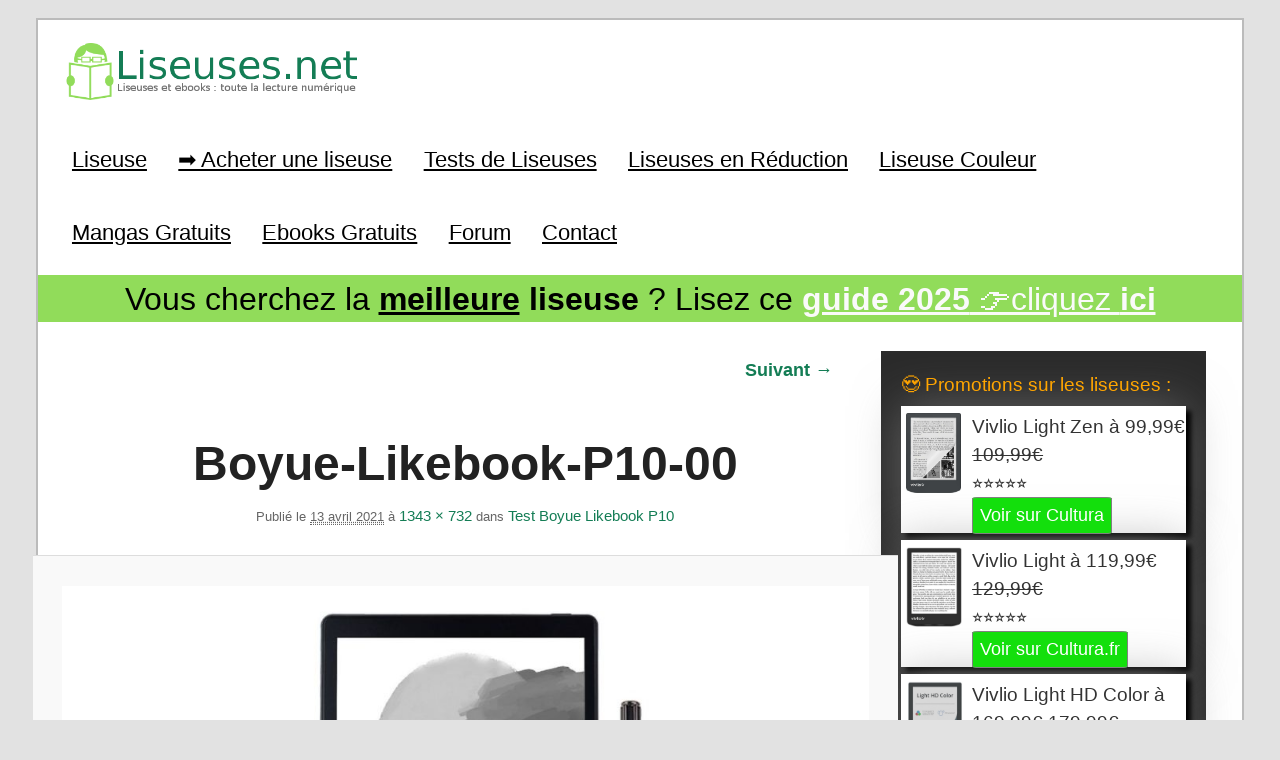

--- FILE ---
content_type: text/html; charset=UTF-8
request_url: https://www.liseuses.net/liseuse-boyue-likebook-p10/boyue-likebook-p10-00/
body_size: 15292
content:
<!DOCTYPE html>
<!--[if IE 6]>
<html id="ie6" dir="ltr" lang="fr-FR" prefix="og: https://ogp.me/ns# fb: http://ogp.me/ns/fb#">
<![endif]-->
<!--[if IE 7]>
<html id="ie7" dir="ltr" lang="fr-FR" prefix="og: https://ogp.me/ns# fb: http://ogp.me/ns/fb#">
<![endif]-->
<!--[if IE 8]>
<html id="ie8" dir="ltr" lang="fr-FR" prefix="og: https://ogp.me/ns# fb: http://ogp.me/ns/fb#">
<![endif]-->
<!--[if !(IE 6) | !(IE 7) | !(IE 8)  ]><!-->
<html dir="ltr" lang="fr-FR" prefix="og: https://ogp.me/ns# fb: http://ogp.me/ns/fb#">
<!--<![endif]-->
<head>
<meta charset="UTF-8" />
<meta name="viewport" content="width=device-width, initial-scale=1">
<meta name="verification" content="8df42fefad2f25dd0cd4abc099499f7f" />
<title>Boyue-Likebook-P10-00Liseuse Kindle, Kobo, Vivlio &amp; Pocketbook</title>

<link rel="profile" href="https://gmpg.org/xfn/11" />
<link rel="stylesheet" type="text/css" media="all" href="https://www.liseuses.net/wp-content/themes/montemplate/style.css" />
<link rel="pingback" href="https://www.liseuses.net/xmlrpc.php" />
<link rel="shortcut icon" href="https://www.liseuses.net/wp-content/themes/montemplate/images/favicon.ico" type="image/x-icon" />
<!--[if lt IE 9]>
<script src="https://www.liseuses.net/wp-content/themes/twentyeleven/js/html5.js" type="text/javascript"></script>
<![endif]-->

		<!-- All in One SEO 4.9.3 - aioseo.com -->
	<meta name="robots" content="max-image-preview:large" />
	<meta name="author" content="Nicolas (actu liseuse, ebook, etc)"/>
	<link rel="canonical" href="https://www.liseuses.net/liseuse-boyue-likebook-p10/boyue-likebook-p10-00/" />
	<meta name="generator" content="All in One SEO (AIOSEO) 4.9.3" />
		<meta property="og:locale" content="fr_FR" />
		<meta property="og:site_name" content="Liseuse Kindle, Kobo, Vivlio &amp; Pocketbook | Liseuse et ebook" />
		<meta property="og:type" content="article" />
		<meta property="og:title" content="Boyue-Likebook-P10-00" />
		<meta property="og:url" content="https://www.liseuses.net/liseuse-boyue-likebook-p10/boyue-likebook-p10-00/" />
		<meta property="article:published_time" content="2021-04-13T14:15:19+00:00" />
		<meta property="article:modified_time" content="2021-04-13T14:15:34+00:00" />
		<meta name="twitter:card" content="summary" />
		<meta name="twitter:title" content="Boyue-Likebook-P10-00" />
		<script type="application/ld+json" class="aioseo-schema">
			{"@context":"https:\/\/schema.org","@graph":[{"@type":"BreadcrumbList","@id":"https:\/\/www.liseuses.net\/liseuse-boyue-likebook-p10\/boyue-likebook-p10-00\/#breadcrumblist","itemListElement":[{"@type":"ListItem","@id":"https:\/\/www.liseuses.net#listItem","position":1,"name":"Accueil","item":"https:\/\/www.liseuses.net","nextItem":{"@type":"ListItem","@id":"https:\/\/www.liseuses.net\/liseuse-boyue-likebook-p10\/boyue-likebook-p10-00\/#listItem","name":"Boyue-Likebook-P10-00"}},{"@type":"ListItem","@id":"https:\/\/www.liseuses.net\/liseuse-boyue-likebook-p10\/boyue-likebook-p10-00\/#listItem","position":2,"name":"Boyue-Likebook-P10-00","previousItem":{"@type":"ListItem","@id":"https:\/\/www.liseuses.net#listItem","name":"Accueil"}}]},{"@type":"ItemPage","@id":"https:\/\/www.liseuses.net\/liseuse-boyue-likebook-p10\/boyue-likebook-p10-00\/#itempage","url":"https:\/\/www.liseuses.net\/liseuse-boyue-likebook-p10\/boyue-likebook-p10-00\/","name":"Boyue-Likebook-P10-00","inLanguage":"fr-FR","isPartOf":{"@id":"https:\/\/www.liseuses.net\/#website"},"breadcrumb":{"@id":"https:\/\/www.liseuses.net\/liseuse-boyue-likebook-p10\/boyue-likebook-p10-00\/#breadcrumblist"},"author":{"@id":"https:\/\/www.liseuses.net\/author\/nicole\/#author"},"creator":{"@id":"https:\/\/www.liseuses.net\/author\/nicole\/#author"},"datePublished":"2021-04-13T16:15:19+02:00","dateModified":"2021-04-13T16:15:34+02:00"},{"@type":"Organization","@id":"https:\/\/www.liseuses.net\/#organization","name":"Liseuse Kindle, Kobo, Vivlio & Pocketbook","description":"Liseuse et ebook","url":"https:\/\/www.liseuses.net\/"},{"@type":"Person","@id":"https:\/\/www.liseuses.net\/author\/nicole\/#author","url":"https:\/\/www.liseuses.net\/author\/nicole\/","name":"Nicolas (actu liseuse, ebook, etc)","image":{"@type":"ImageObject","@id":"https:\/\/www.liseuses.net\/liseuse-boyue-likebook-p10\/boyue-likebook-p10-00\/#authorImage","url":"https:\/\/secure.gravatar.com\/avatar\/9048666c41d9f850c7449f1d031bc0bebef5da24180193667b4145a27af93a6c?s=96&d=mm&r=g","width":96,"height":96,"caption":"Nicolas (actu liseuse, ebook, etc)"}},{"@type":"WebSite","@id":"https:\/\/www.liseuses.net\/#website","url":"https:\/\/www.liseuses.net\/","name":"Liseuse Kindle, Kobo, Bookeen & Vivlio","description":"Liseuse et ebook","inLanguage":"fr-FR","publisher":{"@id":"https:\/\/www.liseuses.net\/#organization"}}]}
		</script>
		<!-- All in One SEO -->

<link rel="alternate" type="application/rss+xml" title="Liseuse Kindle, Kobo, Vivlio &amp; Pocketbook &raquo; Flux" href="https://www.liseuses.net/feed/" />
<link rel="alternate" type="application/rss+xml" title="Liseuse Kindle, Kobo, Vivlio &amp; Pocketbook &raquo; Flux des commentaires" href="https://www.liseuses.net/comments/feed/" />
<link rel="alternate" type="application/rss+xml" title="Liseuse Kindle, Kobo, Vivlio &amp; Pocketbook &raquo; Boyue-Likebook-P10-00 Flux des commentaires" href="https://www.liseuses.net/liseuse-boyue-likebook-p10/boyue-likebook-p10-00/feed/" />
<link rel="alternate" title="oEmbed (JSON)" type="application/json+oembed" href="https://www.liseuses.net/wp-json/oembed/1.0/embed?url=https%3A%2F%2Fwww.liseuses.net%2Fliseuse-boyue-likebook-p10%2Fboyue-likebook-p10-00%2F" />
<link rel="alternate" title="oEmbed (XML)" type="text/xml+oembed" href="https://www.liseuses.net/wp-json/oembed/1.0/embed?url=https%3A%2F%2Fwww.liseuses.net%2Fliseuse-boyue-likebook-p10%2Fboyue-likebook-p10-00%2F&#038;format=xml" />
<style id='wp-img-auto-sizes-contain-inline-css' type='text/css'>
img:is([sizes=auto i],[sizes^="auto," i]){contain-intrinsic-size:3000px 1500px}
/*# sourceURL=wp-img-auto-sizes-contain-inline-css */
</style>
<link rel='stylesheet' id='moztheme2011-css' href='https://www.liseuses.net/wp-content/plugins/twenty-eleven-theme-extensions/moztheme2011.css?ver=d2b9e3da318bc05c816a3b4ed137b13c' type='text/css' media='all' />
<style id='wp-emoji-styles-inline-css' type='text/css'>

	img.wp-smiley, img.emoji {
		display: inline !important;
		border: none !important;
		box-shadow: none !important;
		height: 1em !important;
		width: 1em !important;
		margin: 0 0.07em !important;
		vertical-align: -0.1em !important;
		background: none !important;
		padding: 0 !important;
	}
/*# sourceURL=wp-emoji-styles-inline-css */
</style>
<link rel='stylesheet' id='wp-block-library-css' href='https://www.liseuses.net/wp-includes/css/dist/block-library/style.min.css?ver=d2b9e3da318bc05c816a3b4ed137b13c' type='text/css' media='all' />
<style id='wp-block-latest-posts-inline-css' type='text/css'>
.wp-block-latest-posts{box-sizing:border-box}.wp-block-latest-posts.alignleft{margin-right:2em}.wp-block-latest-posts.alignright{margin-left:2em}.wp-block-latest-posts.wp-block-latest-posts__list{list-style:none}.wp-block-latest-posts.wp-block-latest-posts__list li{clear:both;overflow-wrap:break-word}.wp-block-latest-posts.is-grid{display:flex;flex-wrap:wrap}.wp-block-latest-posts.is-grid li{margin:0 1.25em 1.25em 0;width:100%}@media (min-width:600px){.wp-block-latest-posts.columns-2 li{width:calc(50% - .625em)}.wp-block-latest-posts.columns-2 li:nth-child(2n){margin-right:0}.wp-block-latest-posts.columns-3 li{width:calc(33.33333% - .83333em)}.wp-block-latest-posts.columns-3 li:nth-child(3n){margin-right:0}.wp-block-latest-posts.columns-4 li{width:calc(25% - .9375em)}.wp-block-latest-posts.columns-4 li:nth-child(4n){margin-right:0}.wp-block-latest-posts.columns-5 li{width:calc(20% - 1em)}.wp-block-latest-posts.columns-5 li:nth-child(5n){margin-right:0}.wp-block-latest-posts.columns-6 li{width:calc(16.66667% - 1.04167em)}.wp-block-latest-posts.columns-6 li:nth-child(6n){margin-right:0}}:root :where(.wp-block-latest-posts.is-grid){padding:0}:root :where(.wp-block-latest-posts.wp-block-latest-posts__list){padding-left:0}.wp-block-latest-posts__post-author,.wp-block-latest-posts__post-date{display:block;font-size:.8125em}.wp-block-latest-posts__post-excerpt,.wp-block-latest-posts__post-full-content{margin-bottom:1em;margin-top:.5em}.wp-block-latest-posts__featured-image a{display:inline-block}.wp-block-latest-posts__featured-image img{height:auto;max-width:100%;width:auto}.wp-block-latest-posts__featured-image.alignleft{float:left;margin-right:1em}.wp-block-latest-posts__featured-image.alignright{float:right;margin-left:1em}.wp-block-latest-posts__featured-image.aligncenter{margin-bottom:1em;text-align:center}
/*# sourceURL=https://www.liseuses.net/wp-includes/blocks/latest-posts/style.min.css */
</style>
<style id='wp-block-search-inline-css' type='text/css'>
.wp-block-search__button{margin-left:10px;word-break:normal}.wp-block-search__button.has-icon{line-height:0}.wp-block-search__button svg{height:1.25em;min-height:24px;min-width:24px;width:1.25em;fill:currentColor;vertical-align:text-bottom}:where(.wp-block-search__button){border:1px solid #ccc;padding:6px 10px}.wp-block-search__inside-wrapper{display:flex;flex:auto;flex-wrap:nowrap;max-width:100%}.wp-block-search__label{width:100%}.wp-block-search.wp-block-search__button-only .wp-block-search__button{box-sizing:border-box;display:flex;flex-shrink:0;justify-content:center;margin-left:0;max-width:100%}.wp-block-search.wp-block-search__button-only .wp-block-search__inside-wrapper{min-width:0!important;transition-property:width}.wp-block-search.wp-block-search__button-only .wp-block-search__input{flex-basis:100%;transition-duration:.3s}.wp-block-search.wp-block-search__button-only.wp-block-search__searchfield-hidden,.wp-block-search.wp-block-search__button-only.wp-block-search__searchfield-hidden .wp-block-search__inside-wrapper{overflow:hidden}.wp-block-search.wp-block-search__button-only.wp-block-search__searchfield-hidden .wp-block-search__input{border-left-width:0!important;border-right-width:0!important;flex-basis:0;flex-grow:0;margin:0;min-width:0!important;padding-left:0!important;padding-right:0!important;width:0!important}:where(.wp-block-search__input){appearance:none;border:1px solid #949494;flex-grow:1;font-family:inherit;font-size:inherit;font-style:inherit;font-weight:inherit;letter-spacing:inherit;line-height:inherit;margin-left:0;margin-right:0;min-width:3rem;padding:8px;text-decoration:unset!important;text-transform:inherit}:where(.wp-block-search__button-inside .wp-block-search__inside-wrapper){background-color:#fff;border:1px solid #949494;box-sizing:border-box;padding:4px}:where(.wp-block-search__button-inside .wp-block-search__inside-wrapper) .wp-block-search__input{border:none;border-radius:0;padding:0 4px}:where(.wp-block-search__button-inside .wp-block-search__inside-wrapper) .wp-block-search__input:focus{outline:none}:where(.wp-block-search__button-inside .wp-block-search__inside-wrapper) :where(.wp-block-search__button){padding:4px 8px}.wp-block-search.aligncenter .wp-block-search__inside-wrapper{margin:auto}.wp-block[data-align=right] .wp-block-search.wp-block-search__button-only .wp-block-search__inside-wrapper{float:right}
/*# sourceURL=https://www.liseuses.net/wp-includes/blocks/search/style.min.css */
</style>
<style id='wp-block-search-theme-inline-css' type='text/css'>
.wp-block-search .wp-block-search__label{font-weight:700}.wp-block-search__button{border:1px solid #ccc;padding:.375em .625em}
/*# sourceURL=https://www.liseuses.net/wp-includes/blocks/search/theme.min.css */
</style>
<style id='wp-block-paragraph-inline-css' type='text/css'>
.is-small-text{font-size:.875em}.is-regular-text{font-size:1em}.is-large-text{font-size:2.25em}.is-larger-text{font-size:3em}.has-drop-cap:not(:focus):first-letter{float:left;font-size:8.4em;font-style:normal;font-weight:100;line-height:.68;margin:.05em .1em 0 0;text-transform:uppercase}body.rtl .has-drop-cap:not(:focus):first-letter{float:none;margin-left:.1em}p.has-drop-cap.has-background{overflow:hidden}:root :where(p.has-background){padding:1.25em 2.375em}:where(p.has-text-color:not(.has-link-color)) a{color:inherit}p.has-text-align-left[style*="writing-mode:vertical-lr"],p.has-text-align-right[style*="writing-mode:vertical-rl"]{rotate:180deg}
/*# sourceURL=https://www.liseuses.net/wp-includes/blocks/paragraph/style.min.css */
</style>
<style id='global-styles-inline-css' type='text/css'>
:root{--wp--preset--aspect-ratio--square: 1;--wp--preset--aspect-ratio--4-3: 4/3;--wp--preset--aspect-ratio--3-4: 3/4;--wp--preset--aspect-ratio--3-2: 3/2;--wp--preset--aspect-ratio--2-3: 2/3;--wp--preset--aspect-ratio--16-9: 16/9;--wp--preset--aspect-ratio--9-16: 9/16;--wp--preset--color--black: #000;--wp--preset--color--cyan-bluish-gray: #abb8c3;--wp--preset--color--white: #fff;--wp--preset--color--pale-pink: #f78da7;--wp--preset--color--vivid-red: #cf2e2e;--wp--preset--color--luminous-vivid-orange: #ff6900;--wp--preset--color--luminous-vivid-amber: #fcb900;--wp--preset--color--light-green-cyan: #7bdcb5;--wp--preset--color--vivid-green-cyan: #00d084;--wp--preset--color--pale-cyan-blue: #8ed1fc;--wp--preset--color--vivid-cyan-blue: #0693e3;--wp--preset--color--vivid-purple: #9b51e0;--wp--preset--color--blue: #1982d1;--wp--preset--color--dark-gray: #373737;--wp--preset--color--medium-gray: #666;--wp--preset--color--light-gray: #e2e2e2;--wp--preset--gradient--vivid-cyan-blue-to-vivid-purple: linear-gradient(135deg,rgb(6,147,227) 0%,rgb(155,81,224) 100%);--wp--preset--gradient--light-green-cyan-to-vivid-green-cyan: linear-gradient(135deg,rgb(122,220,180) 0%,rgb(0,208,130) 100%);--wp--preset--gradient--luminous-vivid-amber-to-luminous-vivid-orange: linear-gradient(135deg,rgb(252,185,0) 0%,rgb(255,105,0) 100%);--wp--preset--gradient--luminous-vivid-orange-to-vivid-red: linear-gradient(135deg,rgb(255,105,0) 0%,rgb(207,46,46) 100%);--wp--preset--gradient--very-light-gray-to-cyan-bluish-gray: linear-gradient(135deg,rgb(238,238,238) 0%,rgb(169,184,195) 100%);--wp--preset--gradient--cool-to-warm-spectrum: linear-gradient(135deg,rgb(74,234,220) 0%,rgb(151,120,209) 20%,rgb(207,42,186) 40%,rgb(238,44,130) 60%,rgb(251,105,98) 80%,rgb(254,248,76) 100%);--wp--preset--gradient--blush-light-purple: linear-gradient(135deg,rgb(255,206,236) 0%,rgb(152,150,240) 100%);--wp--preset--gradient--blush-bordeaux: linear-gradient(135deg,rgb(254,205,165) 0%,rgb(254,45,45) 50%,rgb(107,0,62) 100%);--wp--preset--gradient--luminous-dusk: linear-gradient(135deg,rgb(255,203,112) 0%,rgb(199,81,192) 50%,rgb(65,88,208) 100%);--wp--preset--gradient--pale-ocean: linear-gradient(135deg,rgb(255,245,203) 0%,rgb(182,227,212) 50%,rgb(51,167,181) 100%);--wp--preset--gradient--electric-grass: linear-gradient(135deg,rgb(202,248,128) 0%,rgb(113,206,126) 100%);--wp--preset--gradient--midnight: linear-gradient(135deg,rgb(2,3,129) 0%,rgb(40,116,252) 100%);--wp--preset--font-size--small: 13px;--wp--preset--font-size--medium: 20px;--wp--preset--font-size--large: 36px;--wp--preset--font-size--x-large: 42px;--wp--preset--spacing--20: 0.44rem;--wp--preset--spacing--30: 0.67rem;--wp--preset--spacing--40: 1rem;--wp--preset--spacing--50: 1.5rem;--wp--preset--spacing--60: 2.25rem;--wp--preset--spacing--70: 3.38rem;--wp--preset--spacing--80: 5.06rem;--wp--preset--shadow--natural: 6px 6px 9px rgba(0, 0, 0, 0.2);--wp--preset--shadow--deep: 12px 12px 50px rgba(0, 0, 0, 0.4);--wp--preset--shadow--sharp: 6px 6px 0px rgba(0, 0, 0, 0.2);--wp--preset--shadow--outlined: 6px 6px 0px -3px rgb(255, 255, 255), 6px 6px rgb(0, 0, 0);--wp--preset--shadow--crisp: 6px 6px 0px rgb(0, 0, 0);}:where(.is-layout-flex){gap: 0.5em;}:where(.is-layout-grid){gap: 0.5em;}body .is-layout-flex{display: flex;}.is-layout-flex{flex-wrap: wrap;align-items: center;}.is-layout-flex > :is(*, div){margin: 0;}body .is-layout-grid{display: grid;}.is-layout-grid > :is(*, div){margin: 0;}:where(.wp-block-columns.is-layout-flex){gap: 2em;}:where(.wp-block-columns.is-layout-grid){gap: 2em;}:where(.wp-block-post-template.is-layout-flex){gap: 1.25em;}:where(.wp-block-post-template.is-layout-grid){gap: 1.25em;}.has-black-color{color: var(--wp--preset--color--black) !important;}.has-cyan-bluish-gray-color{color: var(--wp--preset--color--cyan-bluish-gray) !important;}.has-white-color{color: var(--wp--preset--color--white) !important;}.has-pale-pink-color{color: var(--wp--preset--color--pale-pink) !important;}.has-vivid-red-color{color: var(--wp--preset--color--vivid-red) !important;}.has-luminous-vivid-orange-color{color: var(--wp--preset--color--luminous-vivid-orange) !important;}.has-luminous-vivid-amber-color{color: var(--wp--preset--color--luminous-vivid-amber) !important;}.has-light-green-cyan-color{color: var(--wp--preset--color--light-green-cyan) !important;}.has-vivid-green-cyan-color{color: var(--wp--preset--color--vivid-green-cyan) !important;}.has-pale-cyan-blue-color{color: var(--wp--preset--color--pale-cyan-blue) !important;}.has-vivid-cyan-blue-color{color: var(--wp--preset--color--vivid-cyan-blue) !important;}.has-vivid-purple-color{color: var(--wp--preset--color--vivid-purple) !important;}.has-black-background-color{background-color: var(--wp--preset--color--black) !important;}.has-cyan-bluish-gray-background-color{background-color: var(--wp--preset--color--cyan-bluish-gray) !important;}.has-white-background-color{background-color: var(--wp--preset--color--white) !important;}.has-pale-pink-background-color{background-color: var(--wp--preset--color--pale-pink) !important;}.has-vivid-red-background-color{background-color: var(--wp--preset--color--vivid-red) !important;}.has-luminous-vivid-orange-background-color{background-color: var(--wp--preset--color--luminous-vivid-orange) !important;}.has-luminous-vivid-amber-background-color{background-color: var(--wp--preset--color--luminous-vivid-amber) !important;}.has-light-green-cyan-background-color{background-color: var(--wp--preset--color--light-green-cyan) !important;}.has-vivid-green-cyan-background-color{background-color: var(--wp--preset--color--vivid-green-cyan) !important;}.has-pale-cyan-blue-background-color{background-color: var(--wp--preset--color--pale-cyan-blue) !important;}.has-vivid-cyan-blue-background-color{background-color: var(--wp--preset--color--vivid-cyan-blue) !important;}.has-vivid-purple-background-color{background-color: var(--wp--preset--color--vivid-purple) !important;}.has-black-border-color{border-color: var(--wp--preset--color--black) !important;}.has-cyan-bluish-gray-border-color{border-color: var(--wp--preset--color--cyan-bluish-gray) !important;}.has-white-border-color{border-color: var(--wp--preset--color--white) !important;}.has-pale-pink-border-color{border-color: var(--wp--preset--color--pale-pink) !important;}.has-vivid-red-border-color{border-color: var(--wp--preset--color--vivid-red) !important;}.has-luminous-vivid-orange-border-color{border-color: var(--wp--preset--color--luminous-vivid-orange) !important;}.has-luminous-vivid-amber-border-color{border-color: var(--wp--preset--color--luminous-vivid-amber) !important;}.has-light-green-cyan-border-color{border-color: var(--wp--preset--color--light-green-cyan) !important;}.has-vivid-green-cyan-border-color{border-color: var(--wp--preset--color--vivid-green-cyan) !important;}.has-pale-cyan-blue-border-color{border-color: var(--wp--preset--color--pale-cyan-blue) !important;}.has-vivid-cyan-blue-border-color{border-color: var(--wp--preset--color--vivid-cyan-blue) !important;}.has-vivid-purple-border-color{border-color: var(--wp--preset--color--vivid-purple) !important;}.has-vivid-cyan-blue-to-vivid-purple-gradient-background{background: var(--wp--preset--gradient--vivid-cyan-blue-to-vivid-purple) !important;}.has-light-green-cyan-to-vivid-green-cyan-gradient-background{background: var(--wp--preset--gradient--light-green-cyan-to-vivid-green-cyan) !important;}.has-luminous-vivid-amber-to-luminous-vivid-orange-gradient-background{background: var(--wp--preset--gradient--luminous-vivid-amber-to-luminous-vivid-orange) !important;}.has-luminous-vivid-orange-to-vivid-red-gradient-background{background: var(--wp--preset--gradient--luminous-vivid-orange-to-vivid-red) !important;}.has-very-light-gray-to-cyan-bluish-gray-gradient-background{background: var(--wp--preset--gradient--very-light-gray-to-cyan-bluish-gray) !important;}.has-cool-to-warm-spectrum-gradient-background{background: var(--wp--preset--gradient--cool-to-warm-spectrum) !important;}.has-blush-light-purple-gradient-background{background: var(--wp--preset--gradient--blush-light-purple) !important;}.has-blush-bordeaux-gradient-background{background: var(--wp--preset--gradient--blush-bordeaux) !important;}.has-luminous-dusk-gradient-background{background: var(--wp--preset--gradient--luminous-dusk) !important;}.has-pale-ocean-gradient-background{background: var(--wp--preset--gradient--pale-ocean) !important;}.has-electric-grass-gradient-background{background: var(--wp--preset--gradient--electric-grass) !important;}.has-midnight-gradient-background{background: var(--wp--preset--gradient--midnight) !important;}.has-small-font-size{font-size: var(--wp--preset--font-size--small) !important;}.has-medium-font-size{font-size: var(--wp--preset--font-size--medium) !important;}.has-large-font-size{font-size: var(--wp--preset--font-size--large) !important;}.has-x-large-font-size{font-size: var(--wp--preset--font-size--x-large) !important;}
/*# sourceURL=global-styles-inline-css */
</style>

<style id='classic-theme-styles-inline-css' type='text/css'>
/*! This file is auto-generated */
.wp-block-button__link{color:#fff;background-color:#32373c;border-radius:9999px;box-shadow:none;text-decoration:none;padding:calc(.667em + 2px) calc(1.333em + 2px);font-size:1.125em}.wp-block-file__button{background:#32373c;color:#fff;text-decoration:none}
/*# sourceURL=/wp-includes/css/classic-themes.min.css */
</style>
<link rel='stylesheet' id='contact-form-7-css' href='https://www.liseuses.net/wp-content/plugins/contact-form-7/includes/css/styles.css?ver=6.1.4' type='text/css' media='all' />
<link rel='stylesheet' id='hamburger.css-css' href='https://www.liseuses.net/wp-content/plugins/wp-responsive-menu/assets/css/wpr-hamburger.css?ver=3.2.1' type='text/css' media='all' />
<link rel='stylesheet' id='wprmenu.css-css' href='https://www.liseuses.net/wp-content/plugins/wp-responsive-menu/assets/css/wprmenu.css?ver=3.2.1' type='text/css' media='all' />
<style id='wprmenu.css-inline-css' type='text/css'>
@media only screen and ( max-width: 768px ) {html body div.wprm-wrapper {overflow: scroll;}#wprmenu_bar {background-image: url();background-size: cover ;background-repeat: repeat;}#wprmenu_bar {background-color: #0c0000;}html body div#mg-wprm-wrap .wpr_submit .icon.icon-search {color: #ffffff;}#wprmenu_bar .menu_title,#wprmenu_bar .wprmenu_icon_menu,#wprmenu_bar .menu_title a {color: #ffffff;}#wprmenu_bar .menu_title a {font-size: 20px;font-weight: normal;}#mg-wprm-wrap li.menu-item a {font-size: 15px;text-transform: uppercase;font-weight: normal;}#mg-wprm-wrap li.menu-item-has-children ul.sub-menu a {font-size: 15px;text-transform: uppercase;font-weight: normal;}#mg-wprm-wrap li.current-menu-item > a {background: #0c0000;}#mg-wprm-wrap li.current-menu-item > a,#mg-wprm-wrap li.current-menu-item span.wprmenu_icon{color: #ffffff !important;}#mg-wprm-wrap {background-color: #0c0202;}.cbp-spmenu-push-toright,.cbp-spmenu-push-toright .mm-slideout {left: 80% ;}.cbp-spmenu-push-toleft {left: -80% ;}#mg-wprm-wrap.cbp-spmenu-right,#mg-wprm-wrap.cbp-spmenu-left,#mg-wprm-wrap.cbp-spmenu-right.custom,#mg-wprm-wrap.cbp-spmenu-left.custom,.cbp-spmenu-vertical {width: 80%;max-width: 400px;}#mg-wprm-wrap ul#wprmenu_menu_ul li.menu-item a,div#mg-wprm-wrap ul li span.wprmenu_icon {color: #ffffff;}#mg-wprm-wrap ul#wprmenu_menu_ul li.menu-item:valid ~ a{color: #ffffff;}#mg-wprm-wrap ul#wprmenu_menu_ul li.menu-item a:hover {background: #20772d;color: #ffffff !important;}div#mg-wprm-wrap ul>li:hover>span.wprmenu_icon {color: #ffffff !important;}.wprmenu_bar .hamburger-inner,.wprmenu_bar .hamburger-inner::before,.wprmenu_bar .hamburger-inner::after {background: #ffffff;}.wprmenu_bar .hamburger:hover .hamburger-inner,.wprmenu_bar .hamburger:hover .hamburger-inner::before,.wprmenu_bar .hamburger:hover .hamburger-inner::after {background: #ffffff;}div.wprmenu_bar div.hamburger{padding-right: 6px !important;}#wprmenu_menu.left {width:80%;left: -80%;right: auto;}#wprmenu_menu.right {width:80%;right: -80%;left: auto;}html body div#wprmenu_bar {height : 42px;}#mg-wprm-wrap.cbp-spmenu-left,#mg-wprm-wrap.cbp-spmenu-right,#mg-widgetmenu-wrap.cbp-spmenu-widget-left,#mg-widgetmenu-wrap.cbp-spmenu-widget-right {top: 42px !important;}.wprmenu_bar .hamburger {float: left;}.wprmenu_bar #custom_menu_icon.hamburger {top: px;left: px;float: left !important;background-color: #cccccc;}.menu-accueil-container{ display: none !important; }.wpr_custom_menu #custom_menu_icon {display: block;}html { padding-top: 42px !important; }#wprmenu_bar,#mg-wprm-wrap { display: block; }div#wpadminbar { position: fixed; }}
/*# sourceURL=wprmenu.css-inline-css */
</style>
<link rel='stylesheet' id='wpr_icons-css' href='https://www.liseuses.net/wp-content/plugins/wp-responsive-menu/inc/assets/icons/wpr-icons.css?ver=3.2.1' type='text/css' media='all' />
<link rel='stylesheet' id='twentyeleven-block-style-css' href='https://www.liseuses.net/wp-content/themes/twentyeleven/blocks.css?ver=20240703' type='text/css' media='all' />
<link rel='stylesheet' id='tablepress-default-css' href='https://www.liseuses.net/wp-content/plugins/tablepress/css/build/default.css?ver=3.2.6' type='text/css' media='all' />
<script type="text/javascript" src="https://www.liseuses.net/wp-includes/js/jquery/jquery.min.js?ver=3.7.1" id="jquery-core-js"></script>
<script type="text/javascript" src="https://www.liseuses.net/wp-includes/js/jquery/jquery-migrate.min.js?ver=3.4.1" id="jquery-migrate-js"></script>
<script type="text/javascript" src="https://www.liseuses.net/wp-content/plugins/wp-responsive-menu/assets/js/modernizr.custom.js?ver=3.2.1" id="modernizr-js"></script>
<script type="text/javascript" src="https://www.liseuses.net/wp-content/plugins/wp-responsive-menu/assets/js/touchSwipe.js?ver=3.2.1" id="touchSwipe-js"></script>
<script type="text/javascript" id="wprmenu.js-js-extra">
/* <![CDATA[ */
var wprmenu = {"zooming":"","from_width":"768","push_width":"400","menu_width":"80","parent_click":"","swipe":"","enable_overlay":"","wprmenuDemoId":""};
//# sourceURL=wprmenu.js-js-extra
/* ]]> */
</script>
<script type="text/javascript" src="https://www.liseuses.net/wp-content/plugins/wp-responsive-menu/assets/js/wprmenu.js?ver=3.2.1" id="wprmenu.js-js"></script>
<link rel="https://api.w.org/" href="https://www.liseuses.net/wp-json/" /><link rel="alternate" title="JSON" type="application/json" href="https://www.liseuses.net/wp-json/wp/v2/media/9080" />	<style>
		/* Link color */
		a,
		#site-title a:focus,
		#site-title a:hover,
		#site-title a:active,
		.entry-title a:hover,
		.entry-title a:focus,
		.entry-title a:active,
		.widget_twentyeleven_ephemera .comments-link a:hover,
		section.recent-posts .other-recent-posts a[rel="bookmark"]:hover,
		section.recent-posts .other-recent-posts .comments-link a:hover,
		.format-image footer.entry-meta a:hover,
		#site-generator a:hover {
			color: #147d55;
		}
		section.recent-posts .other-recent-posts .comments-link a:hover {
			border-color: #147d55;
		}
		article.feature-image.small .entry-summary p a:hover,
		.entry-header .comments-link a:hover,
		.entry-header .comments-link a:focus,
		.entry-header .comments-link a:active,
		.feature-slider a.active {
			background-color: #147d55;
		}
	</style>
			<style type="text/css" id="twentyeleven-header-css">
				#site-title,
		#site-description {
			position: absolute;
			clip-path: inset(50%);
		}
				</style>
		
<!-- START - Open Graph and Twitter Card Tags 3.3.7 -->
 <!-- Facebook Open Graph -->
  <meta property="og:locale" content="fr_FR"/>
  <meta property="og:site_name" content="Liseuse Kindle, Kobo, Vivlio &amp; Pocketbook"/>
  <meta property="og:title" content="Boyue-Likebook-P10-00"/>
  <meta property="og:url" content="https://www.liseuses.net/liseuse-boyue-likebook-p10/boyue-likebook-p10-00/"/>
  <meta property="og:type" content="article"/>
  <meta property="og:description" content="Liseuse et ebook"/>
 <!-- Google+ / Schema.org -->
  <meta itemprop="name" content="Boyue-Likebook-P10-00"/>
  <meta itemprop="headline" content="Boyue-Likebook-P10-00"/>
  <meta itemprop="description" content="Liseuse et ebook"/>
  <meta itemprop="author" content="Nicolas (actu liseuse, ebook, etc)"/>
  <!--<meta itemprop="publisher" content="Liseuse Kindle, Kobo, Vivlio &amp; Pocketbook"/>--> <!-- To solve: The attribute publisher.itemtype has an invalid value -->
 <!-- Twitter Cards -->
  <meta name="twitter:title" content="Boyue-Likebook-P10-00"/>
  <meta name="twitter:url" content="https://www.liseuses.net/liseuse-boyue-likebook-p10/boyue-likebook-p10-00/"/>
  <meta name="twitter:description" content="Liseuse et ebook"/>
  <meta name="twitter:card" content="summary_large_image"/>
 <!-- SEO -->
 <!-- Misc. tags -->
 <!-- is_singular -->
<!-- END - Open Graph and Twitter Card Tags 3.3.7 -->
	

<!-- pub adsense -->
<script async src="https://pagead2.googlesyndication.com/pagead/js/adsbygoogle.js?client=ca-pub-8870323987652771"
     crossorigin="anonymous"></script>
<link rel="stylesheet" type="text/css" href="https://www.liseuses.net/wp-content/themes/montemplate/basictable.css" />
<script type="text/javascript" src="https://www.liseuses.net/wp-content/themes/montemplate/basictable.js"></script>
</head>

<body data-rsssl=1 class="attachment wp-singular attachment-template-default single single-attachment postid-9080 attachmentid-9080 attachment-jpeg custom-background wp-embed-responsive wp-theme-twentyeleven wp-child-theme-montemplate two-column right-sidebar moz-sidebar-adjust moz-nav-adjust moz-widget-list-adjust">
<div id="page" class="hfeed">
	<header id="branding" role="banner">
			<hgroup>
			    
			                        
				    <div id="site-title"><span><a href="https://www.liseuses.net/" title="Liseuse Kindle, Kobo, Vivlio &amp; Pocketbook" rel="home">Liseuse Kindle, Kobo, Vivlio &amp; Pocketbook</a></span></div>
				    <div id="site-description">Liseuse et ebook</div>
				    
                			</hgroup>


            <div id="titreSite">
                <img src="https://www.liseuses.net/divers/logo-liseuses.png" alt="liseuse ebook logo liseuses.net" />
            </div>

			
							<div class="only-search">
								</div>
			
			<nav id="access" role="navigation">
				<!-- h3 class="assistive-text">Menu principal</h3 -->
								<div class="skip-link"><a class="assistive-text" href="#content" title="Aller au contenu principal">Aller au contenu principal</a></div>
				<div class="skip-link"><a class="assistive-text" href="#secondary" title="Aller au contenu secondaire">Aller au contenu secondaire</a></div>
								<div class="menu-accueil-container"><ul id="menu-accueil" class="menu"><li id="menu-item-11" class="menu-item menu-item-type-custom menu-item-object-custom menu-item-home menu-item-has-children menu-item-11"><a href="https://www.liseuses.net" title="Liseuse électronique">Liseuse</a>
<ul class="sub-menu">
	<li id="menu-item-8226" class="menu-item menu-item-type-custom menu-item-object-custom menu-item-8226"><a href="https://www.liseuses.net/le-point-sur-les-liseuses-kindle/">Liseuse Kindle</a></li>
	<li id="menu-item-8227" class="menu-item menu-item-type-custom menu-item-object-custom menu-item-8227"><a href="https://www.liseuses.net/le-point-sur-les-liseuses-kobo/">Liseuse Kobo</a></li>
	<li id="menu-item-8229" class="menu-item menu-item-type-custom menu-item-object-custom menu-item-8229"><a href="https://www.liseuses.net/liseuse-vivlio-comparaison/">Liseuse Vivlio</a></li>
</ul>
</li>
<li id="menu-item-2694" class="menu-item menu-item-type-post_type menu-item-object-page menu-item-2694"><a href="https://www.liseuses.net/acheter-liseuse-guide/" title="Les meilleures liseuses du moment">➡️ Acheter une liseuse</a></li>
<li id="menu-item-6097" class="menu-item menu-item-type-post_type menu-item-object-page menu-item-6097"><a href="https://www.liseuses.net/tests-des-liseuses/">Tests de Liseuses</a></li>
<li id="menu-item-10820" class="menu-item menu-item-type-post_type menu-item-object-post menu-item-10820"><a href="https://www.liseuses.net/reduction-promo-liseuse/">Liseuses en Réduction</a></li>
<li id="menu-item-8912" class="menu-item menu-item-type-custom menu-item-object-custom menu-item-8912"><a href="https://www.liseuses.net/tag/couleur/">Liseuse Couleur</a></li>
<li id="menu-item-10030" class="menu-item menu-item-type-post_type menu-item-object-post menu-item-10030"><a href="https://www.liseuses.net/telecharger-des-mangas-gratuits/">Mangas Gratuits</a></li>
<li id="menu-item-10024" class="menu-item menu-item-type-post_type menu-item-object-post menu-item-10024"><a href="https://www.liseuses.net/sites-telecharger-ebooks-bd-livres-audios-gratuits/">Ebooks Gratuits</a></li>
<li id="menu-item-2191" class="menu-item menu-item-type-custom menu-item-object-custom menu-item-2191"><a href="https://forum.liseuses.net/">Forum</a></li>
<li id="menu-item-10393" class="menu-item menu-item-type-custom menu-item-object-custom menu-item-10393"><a href="https://www.liseuses.net/a-propos/">Contact</a></li>
</ul></div>			</nav><!-- #access -->
	</header><!-- #branding -->

	<div id="alwaysvisible">
	    <div id="guideachat">
			Vous cherchez la <b><u>meilleure</u> liseuse</b> ? Lisez ce <a href="https://www.liseuses.net/acheter-liseuse-guide/"><b>guide 2025</b> 👉cliquez <b>ici</b></a>
		</div>
		<!--div class="liseusesAchat"><b>Liseuses les mieux notées</b> ⭐⭐⭐⭐⭐ : 
			<a href="https://www.liseuses.net/liens/fnac.php?lien=koboclara2e" class="lien">Kobo Clara 2E</a> (<a href="https://www.liseuses.net/kobo-clara-2e/">Test</a>)
			<a href="https://www.liseuses.net/liens/fnac.php?lien=kobolibra2" class="lien">Kobo Libra 2</a> (<a href="https://www.liseuses.net/kobo-libra-2/">Test</a>) • 
			<a href="https://www.liseuses.net/liens/amazon.php?lien=paperwhite" class="lien">Kindle Paperwhite</a> (<a href="https://www.liseuses.net/test-kindle-paperwhite-2021/">Test</a>) • 
			
		</div-->
	</div>

	<div id="main">

		<div id="primary" class="image-attachment">
			<div id="content" role="main">

			
				<nav id="nav-single">
					<h3 class="assistive-text">Navigation des images</h3>
					<span class="nav-previous"></span>
					<span class="nav-next"><a href='https://www.liseuses.net/liseuse-boyue-likebook-p10/boyue-likebook-p10/'>Suivant &rarr;</a></span>
				</nav><!-- #nav-single -->

					<article id="post-9080" class="post-9080 attachment type-attachment status-inherit hentry">
						<header class="entry-header">
							<h1 class="entry-title">Boyue-Likebook-P10-00</h1>

							<div class="entry-meta">
								<span class="meta-prep meta-prep-entry-date">Publié le </span> <span class="entry-date"><abbr class="published" title="16 h 15 min">13 avril 2021</abbr></span> à <a href="https://www.liseuses.net/wp-content/uploads/2021/04/Boyue-Likebook-P10-00.jpg" title="Lien vers l'image en taille originale">1343 &times; 732</a> dans <a href="https://www.liseuses.net/liseuse-boyue-likebook-p10/" title="Aller à Test Boyue Likebook P10" rel="gallery">Test Boyue Likebook P10</a>															</div><!-- .entry-meta -->

						</header><!-- .entry-header -->

						<div class="entry-content">

							<div class="entry-attachment">
								<div class="attachment">
													<a href="https://www.liseuses.net/liseuse-boyue-likebook-p10/boyue-likebook-p10/" title="Boyue-Likebook-P10-00" rel="attachment">
										<img width="848" height="462" src="https://www.liseuses.net/wp-content/uploads/2021/04/Boyue-Likebook-P10-00.jpg" class="attachment-848x1024 size-848x1024" alt="liseuse likebook p10" decoding="async" fetchpriority="high" srcset="https://www.liseuses.net/wp-content/uploads/2021/04/Boyue-Likebook-P10-00.jpg 1343w, https://www.liseuses.net/wp-content/uploads/2021/04/Boyue-Likebook-P10-00-300x164.jpg 300w, https://www.liseuses.net/wp-content/uploads/2021/04/Boyue-Likebook-P10-00-1024x558.jpg 1024w, https://www.liseuses.net/wp-content/uploads/2021/04/Boyue-Likebook-P10-00-768x419.jpg 768w, https://www.liseuses.net/wp-content/uploads/2021/04/Boyue-Likebook-P10-00-500x273.jpg 500w" sizes="(max-width: 848px) 100vw, 848px" />									</a>

																	</div><!-- .attachment -->

							</div><!-- .entry-attachment -->

							<div class="entry-description">
																							</div><!-- .entry-description -->

						</div><!-- .entry-content -->

					</article><!-- #post-9080 -->

						<div id="comments">
    
	
	
	

		<div id="respond" class="comment-respond">
		<h3 id="reply-title" class="comment-reply-title">Laisser un commentaire <small><a rel="nofollow" id="cancel-comment-reply-link" href="/liseuse-boyue-likebook-p10/boyue-likebook-p10-00/#respond" style="display:none;">Annuler la réponse</a></small></h3><form action="https://www.liseuses.net/wp-comments-post.php" method="post" id="commentform" class="comment-form"><p class="comment-notes"><span id="email-notes">Votre adresse e-mail ne sera pas publiée.</span> <span class="required-field-message">Les champs obligatoires sont indiqués avec <span class="required">*</span></span></p><p class="comment-form-comment"><label for="comment">Commentaire <span class="required">*</span></label> <textarea id="comment" name="comment" cols="45" rows="8" maxlength="65525" required="required"></textarea></p><p class="comment-form-author"><label for="author">Nom <span class="required">*</span></label> <input id="author" name="author" type="text" value="" size="30" maxlength="245" autocomplete="name" required="required" /></p>
<p class="comment-form-email"><label for="email">E-mail <span class="required">*</span></label> <input id="email" name="email" type="text" value="" size="30" maxlength="100" aria-describedby="email-notes" autocomplete="email" required="required" /></p>
<p class="comment-form-url"><label for="url">Site web</label> <input id="url" name="url" type="text" value="" size="30" maxlength="200" autocomplete="url" /></p>
<p class="comment-form-cookies-consent"><input id="wp-comment-cookies-consent" name="wp-comment-cookies-consent" type="checkbox" value="yes" /> <label for="wp-comment-cookies-consent">Enregistrer mon nom, mon e-mail et mon site dans le navigateur pour mon prochain commentaire.</label></p>
<p class="form-submit"><input name="submit" type="submit" id="submit" class="submit" value="Laisser un commentaire" /> <input type='hidden' name='comment_post_ID' value='9080' id='comment_post_ID' />
<input type='hidden' name='comment_parent' id='comment_parent' value='0' />
</p><p style="display: none;"><input type="hidden" id="akismet_comment_nonce" name="akismet_comment_nonce" value="2ee076b85f" /></p><p style="display: none !important;" class="akismet-fields-container" data-prefix="ak_"><label>&#916;<textarea name="ak_hp_textarea" cols="45" rows="8" maxlength="100"></textarea></label><input type="hidden" id="ak_js_1" name="ak_js" value="38"/><script>document.getElementById( "ak_js_1" ).setAttribute( "value", ( new Date() ).getTime() );</script></p></form>	</div><!-- #respond -->
	<p class="akismet_comment_form_privacy_notice">Ce site utilise Akismet pour réduire les indésirables. <a href="https://akismet.com/privacy/" target="_blank" rel="nofollow noopener">En savoir plus sur la façon dont les données de vos commentaires sont traitées</a>.</p>
</div><!-- #comments -->


				
			</div><!-- #content -->
		</div><!-- #primary -->

<div id="secondary" class="widget-area" role="complementary">

<aside id="alwaysVisiblePrix" class="widget important">

<!-- insérer pub ici sous le titre article -->
<style>
	a span.promoC {
		color:orange;
		text-decoration:underline;
		font-weight:bold;
	}
	h2.promoC { color : orange; font-size:120%;}
</style>
<div>

<h2 class="promoC">😍 Promotions sur les liseuses :</h2>

<div class='promotionSide'>
	<div class='illustrationPub'>
		<img src='https://www.liseuses.net/wp-content/uploads/2025/06/vivlio-light-zen-petit.jpg' alt='Vivlio Light Zen Liseuse'>
	</div>
	<div class='contenuPub'>
	Vivlio Light Zen à <span class="promoC">99,99€</span> <s>109,99€</s><br>⭐⭐⭐⭐⭐<br>
	<a href="https://www.liseuses.net/liens/link.php?boutique=cultura&nom=vivliolightzen" class="bouton-lien">Voir sur Cultura</a>
	</div>
</div>

<div class='promotionSide'>
	<div class='illustrationPub'>
		<img src='https://www.liseuses.net/wp-content/uploads/2023/09/Vivlio-light-petite-liseuse.jpg' alt='Vivlio Light'>
	</div>
	<div class='contenuPub'>
	Vivlio Light à <span class="promoC">119,99€</span> <s>129,99€</s><br>⭐⭐⭐⭐⭐<br>
	<a href="https://www.liseuses.net/liens/link.php?boutique=cultura&nom=vivliolight" class="bouton-lien">Voir sur Cultura.fr</a>
	</div>
</div>

<div class='promotionSide'>
	<div class='illustrationPub'>
		<img src='https://www.liseuses.net/wp-content/uploads/2024/08/vivlio-light-hd-color-liseuse-petit-1.jpg' alt='Vivlio light hd color'>
	</div>
	<div class='contenuPub'>
	Vivlio Light HD Color à <span class="promoC">169,99€</span> <s>179,99€</s><br>⭐⭐⭐⭐⭐<br>
	<a href="https://www.liseuses.net/liens/link.php?boutique=cultura&nom=vivliolighthdcolor" class="bouton-lien">Voir sur Cultura.fr</a>
	</div>
</div>

<div class='promotionSide'>
	<div class='illustrationPub'>
		<img src='https://www.liseuses.net/wp-content/uploads/2024/04/kobo-libra-colour-liseuse-petit.jpg' alt='Kobo Libra Colour liseuse couleur'>
	</div>
	<div class='contenuPub'>
	Kobo Libra Colour à <span class="promoC">219,99€</span> <s>239,99€</s><br>⭐⭐⭐⭐⭐<br>
	<a href="https://www.liseuses.net/liens/link.php?boutique=fnac&nom=kobolibracolour" class="bouton-lien">Voir sur Fnac.com</a> <br>
	<a href="https://www.liseuses.net/liens/link.php?boutique=boulanger&nom=libracolour" class="bouton-lien">Voir sur Boulanger.com</a>
	</div>
</div>

<div class='promotionSide'>
	<div class='illustrationPub'>
		<img src='https://www.liseuses.net/wp-content/uploads/2023/08/vivlio-inkpad-4-petit.jpg' alt='Vivlio inkpad 4'>
	</div>
	<div class='contenuPub'>
	Vivlio InkPad 4 à <span class="promoC">249,99€</span> <s>259,99€</s><br>⭐⭐⭐⭐⭐<br>
	<a href="https://www.liseuses.net/liens/link.php?boutique=cultura&nom=inkpad4" class="bouton-lien">Voir sur Cultura.fr</a>
	</div>
</div>

<div class='promotionSide'>
	<div class='illustrationPub'>
		<img src='https://www.liseuses.net/wp-content/uploads/2024/08/vivlio-inkpad-color-3.jpg' alt='Vivlio inkpad 4'>
	</div>
	<div class='contenuPub'>
	Vivlio InkPad Color 3 à <span class="promoC">289,99€</span> <s>299,99€</s><br>⭐⭐⭐⭐⭐<br>
	<a href="https://www.liseuses.net/liens/link.php?boutique=cultura&nom=inkpadcolor3" class="bouton-lien">Voir sur Cultura.fr</a>
	</div>
</div>

<!--div class='promotionSide'>
	<a href="https://www.liseuses.net/liens/link.php?boutique=cultura&nom=liseuses" rel="nofollow">
		<img src="https://www.liseuses.net/wp-content/uploads/2025/12/promo-cultura-janvier-2026.png" alt="liseuses vivlio en réduction chez cultura janvier 2026">
	</a>
</div-->

<div class='promotionSide'>
	<a href="https://www.liseuses.net/liens/vivlio.php?lien=liseuses" rel="nofollow">
		<img src="https://www.liseuses.net/wp-content/uploads/2024/03/pub-liseuses-vivlio.jpg" alt="liseuses vivlio en réduction">
	</a><br>
	Sauf sur liseuse Vivlio One
</div>

<!--
<div class='promotionSide'>
	<div class='illustrationPub'>
		<img src='https://www.liseuses.net/wp-content/uploads/2021/05/liseuse-kobo-elipsa-petit.jpg' alt='Kobo Elipsa'>
	</div>
	<div class='contenuPub'>
	Kobo Elipsa 2E à <span class="promoC">359,99€</span> <s>399,99€</s><br>⭐⭐⭐⭐<br>
	<a href="https://www.liseuses.net/liens/fnac.php?lien=koboelipsa" class="bouton-lien">Voir sur Fnac.com</a><br>
	<a href="https://www.liseuses.net/liens/link.php?boutique=boulanger&nom=elipsa" class="bouton-lien">Voir sur Boulanger.com</a>
	</div>
</div>

<div class='promotionSide'>
	<div class='illustrationPub'>
		<img src='https://www.liseuses.net/wp-content/uploads/2019/03/kindle-2019-eclairage-petit-150x150.jpg' alt='Kindle'>
	</div>
	<div class='contenuPub'>
	Kindle à <span class="promoC">98,99€</span> <s>109,99€</s><br>⭐⭐⭐⭐⭐<br>
	<a href="https://www.liseuses.net/liens/link.php?boutique=amazon&nom=kindle" class="bouton-lien">Voir sur Amazon.fr</a>
	</div>
</div>

<div class='promotionSide'>
	<div class='illustrationPub'>
		<img src='https://www.liseuses.net/wp-content/uploads/2024/10/kindle-colorsoft.jpg' alt='Kindle Colorsoft'>
	</div>
	<div class='contenuPub'>
	Kindle Colorsoft à <span class="promoC">194,99€</span> <s>269,99€</s><br>⭐⭐⭐<br>
	<a href="https://www.liseuses.net/liens/link.php?boutique=amazon&nom=colorsoft" class="bouton-lien">Voir sur Amazon.fr</a>
	</div>
</div>

<div class='promotionSide'>
	<div class='illustrationPub'>
		<img src='https://www.liseuses.net/wp-content/uploads/2024/04/kobo-clara-bw-liseuse.jpg' alt='Kobo Clara BW liseuse'>
	</div>
	<div class='contenuPub'>
	Kobo Clara BW à <span class="promoC">129,99€</span> <s>149,99€</s><br>⭐⭐⭐⭐<br>
	<a href="https://www.liseuses.net/liens/link.php?boutique=fnac&nom=clarabw" class="bouton-lien">Voir sur Fnac.com</a><br>
	<a href="https://www.liseuses.net/liens/link.php?boutique=boulanger&nom=clarabw" class="bouton-lien">Voir sur Boulanger.com</a>
	</div>
</div>

<div class='promotionSide'>
	<div class='illustrationPub'>
		<img src='https://www.liseuses.net/wp-content/uploads/2024/04/kobo-clara-colour-liseuse.jpg' alt='Kobo Clara Colour liseuse'>
	</div>
	<div class='contenuPub'>
	Kobo Clara Colour <span class="promoC">149,99€</span> <s>169,99€</s><br>⭐⭐⭐⭐<br>
	<a href="https://www.liseuses.net/liens/link.php?boutique=fnac&nom=claracolour" class="bouton-lien">Voir sur Fnac.com</a>
	</div>
</div>

<div class='promotionSide'>
	<div class='illustrationPub'>
		<img src='https://www.liseuses.net/wp-content/uploads/2021/09/kindle-paperwhite-2021-petit.jpg' alt='Kindle Paperwhite'>
	</div>
	<div class='contenuPub'>
	Kindle Paperwhite à <span class="promoC">143,99€</span> <s>169,99€</s><br>⭐⭐⭐⭐<br>
	<a href="https://www.liseuses.net/liens/link.php?boutique=amazon&nom=paperwhite" class="bouton-lien">Voir sur Amazon.fr</a>
	</div>
</div>
<div class='promotionSide'>
	<div class='illustrationPub'>
		<img src='https://www.liseuses.net/wp-content/uploads/2025/10/liseuse-vivlio-one-petit.jpg' alt='Vivlio One'>
	</div>
	<div class='contenuPub'>
	Vivlio One à <span class="promoC">84,99€</span> <s>89,99€</s><br>⭐⭐⭐⭐⭐<br>
	<a href="https://www.liseuses.net/liens/link.php?boutique=cultura&nom=vivlioone" class="bouton-lien">Voir sur Cultura.com</a>
	</div>
</div>

<div class='promotionSide'>
	<div class='illustrationPub'>
		<img src='https://www.liseuses.net/wp-content/uploads/2022/09/Kindle-Scribe-Petit.jpg' alt='Kindle Scribe'>
	</div>
	<div class='contenuPub'>
	Kindle Scribe à <span class="promoC">299,99€</span> <s>429,99€</s><br>⭐⭐⭐⭐<br>
	<a href="https://www.liseuses.net/liens/link.php?boutique=amazon&nom=scribe" class="bouton-lien">Voir sur Amazon.fr</a>
	</div>
</div>

<div class='promotionSide'>
	<div class='illustrationPub'>
		<img src='https://www.liseuses.net/wp-content/uploads/2025/10/liseuse-vivlio-one-petit.jpg' alt='Vivlio One'>
	</div>
	<div class='contenuPub'>
	Vivlio One à <span class="promoC">84,99€</span> <s>89,99€</s><br>⭐⭐⭐⭐⭐<br>
	<a href="https://www.liseuses.net/liens/link.php?boutique=vivlio&nom=liseuses" class="bouton-lien">Voir sur Vivlio.com</a>
	</div>
</div>

<div class='promotionSide'>
	<div class='illustrationPub'>
		<img src='https://www.liseuses.net/wp-content/uploads/2025/06/vivlio-light-zen-petit.jpg' alt='Vivlio Light Zen Liseuse'>
	</div>
	<div class='contenuPub'>
	Vivlio Light Zen à <span class="promoC">99,99€</span> <s>109,99€</s><br>⭐⭐⭐⭐⭐<br>
	<a href="https://www.liseuses.net/liens/link.php?boutique=vivlio&nom=liseuses" class="bouton-lien">Voir sur Vivlio</a>
	</div>
</div>

<div class='promotionSide'>
	<div class='illustrationPub'>
		<img src='https://www.liseuses.net/wp-content/uploads/2023/09/Vivlio-light-hd-petite-liseuse.jpg' alt='Vivlio Light HD'>
	</div>
	<div class='contenuPub'>
	Vivlio Light HD à <span class="promoC">144,99€</span> <s>159,99€</s><br>⭐⭐⭐⭐<br>
	<a href="https://www.liseuses.net/liens/cultura.php?lien=vivliolighthd" class="bouton-lien">Voir sur Cultura.fr</a>
	</div>
</div>

<div class='promotionSide'>
	<div class='illustrationPub'>
		<img src='https://www.liseuses.net/wp-content/uploads/2023/09/Vivlio-light-petite-liseuse.jpg' alt='Vivlio Light'>
	</div>
	<div class='contenuPub'>
	Vivlio Light à <span class="promoC">114,99€</span> <s>139,99€</s><br>⭐⭐⭐⭐⭐<br>
	<a href="https://www.liseuses.net/liens/link.php?boutique=cultura&nom=vivliolight" class="bouton-lien">Voir sur Cultura.fr</a>
	</div>
</div>

<div class='promotionSide'>
	<div class='illustrationPub'>
		<img src='https://www.liseuses.net/wp-content/uploads/2021/10/liseuse-kobo-sage-8-pouces-150x150.jpg' alt='Kobo Sage'>
	</div>
	<div class='contenuPub'>
	Kobo Sage à <span class="promoC">269,99€</span> <s>299,99€</s><br>⭐⭐⭐⭐<br>
	<a href="https://www.liseuses.net/liens/fnac.php?lien=kobosage" class="bouton-lien">Voir sur Fnac.com</a>
	</div>
</div>

<div class='promotionSide'>
	<div class='illustrationPub'>
		<img src='https://www.liseuses.net/wp-content/uploads/2022/09/Kindle-Scribe-Petit.jpg' alt='Kindle Scribe'>
	</div>
	<div class='contenuPub'>
	Kindle Scribe à <span class="promoC">274,99€</span> <s>369,99€</s><br>⭐⭐⭐⭐<br>
	<a href="https://www.liseuses.net/liens/amazon.php?lien=scribe" class="bouton-lien">Voir sur Amazon.fr</a>
	</div>
</div>
-->



<p><a href="https://www.liseuses.net/acheter-liseuse-guide/">🔥 <u>Les Meilleures liseuses pour janvier 2026</u></a></p>

<style>
	.promotionSide {
		max-width:100%;
		background-color:white;
		color:#333;
		-webkit-box-shadow: 5px 5px 5px 0px #000000, 0px 0px 47px 0px rgba(143,143,143,0.57); 
		box-shadow: 5px 5px 5px 0px #000000, 0px 0px 47px 0px rgba(143,143,143,0.57);
		min-height:100px;
		padding-top:7px;
		margin-top:7px;
	}
	.illustrationPub {
		width:25%;
		float:left;
	}
	.illustrationPub img {
		height:80px;
		width:auto;
		padding-left:5px;
	}
	.contenuPub {
		font-size:120%;
	}
	a.bouton-lien,
    a.bouton-test {
    padding: 0.4em;
    line-height: 2em;
    border-radius: 5%;
    border: 1px solid gray;
}

a.bouton-lien {
    background-color: rgb(19, 223, 12);
}

a.bouton-test {
    background-color: #555;
    color: white;
}
</style>

</div>

<a href="https://www.youtube.com/channel/UCtSkWzbyrYran2t2GiPnlZA/?sub_confirmation=1">
<img src="https://www.liseuses.net/wp-content/uploads/2023/05/youtube.png" alt="vidéos sur les liseuses et les ebooks">
</a>
<a href="https://www.instagram.com/nicolaslorenzon.liseuse/"><img src="https://www.liseuses.net/wp-content/uploads/2023/05/instagram.png" alt="compte instagram"></a>
<a href="https://www.liseuses.net/newsletter/"><img src="https://www.liseuses.net/wp-content/uploads/2023/05/newsletter.png" alt="newsletter réduction liseuse"></a><br>
<a href="https://www.liseuses.net/liseuses-pas-cheres/">🤑 Liseuses pas chères !</a>
</aside>



<div id="supplementary" class="two">
		
		<aside id="block-5" class="widget widget_block widget_text">
<p><strong>Derniers articles :</strong></p>
</aside><aside id="block-2" class="widget widget_block widget_recent_entries"><ul class="wp-block-latest-posts__list wp-block-latest-posts"><li><div class="wp-block-latest-posts__featured-image alignleft"><img loading="lazy" decoding="async" width="150" height="150" src="https://www.liseuses.net/wp-content/uploads/2023/06/e-ink-spectra-6-picture-150x150.jpg" class="attachment-thumbnail size-thumbnail wp-post-image" alt="écran couleur e ink spectra 6" style="max-width:50px;max-height:50px;" /></div><a class="wp-block-latest-posts__post-title" href="https://www.liseuses.net/kaleido-4-spectra-6-et-gallery-4-le-futur-de-lencre-electronique-couleur/">Kaleido 4, Spectra 6 et Gallery 4 : le futur de l’encre électronique couleur</a></li>
<li><div class="wp-block-latest-posts__featured-image alignleft"><img loading="lazy" decoding="async" width="150" height="150" src="https://www.liseuses.net/wp-content/uploads/2018/01/soldes-liseuse-2018-150x150.png" class="attachment-thumbnail size-thumbnail wp-post-image" alt="soldes lecture liseuse" style="max-width:50px;max-height:50px;" /></div><a class="wp-block-latest-posts__post-title" href="https://www.liseuses.net/soldes-hiver-promo-liseuses/">Soldes d&rsquo;hiver 2026 : grosse promo sur les liseuses Kobo et Vivlio</a></li>
<li><div class="wp-block-latest-posts__featured-image alignleft"><img loading="lazy" decoding="async" width="150" height="150" src="https://www.liseuses.net/wp-content/uploads/2024/03/mangas-gratuits-150x150.jpg" class="attachment-thumbnail size-thumbnail wp-post-image" alt="télécharger manga gratuit" style="max-width:50px;max-height:50px;" /></div><a class="wp-block-latest-posts__post-title" href="https://www.liseuses.net/telecharger-des-mangas-gratuits/">Télécharger des mangas gratuits en 2026 (les meilleurs sites)</a></li>
<li><div class="wp-block-latest-posts__featured-image alignleft"><img loading="lazy" decoding="async" width="150" height="150" src="https://www.liseuses.net/wp-content/uploads/2026/01/pas-couleur-colorsoft-kindle-pdf-solution-150x150.jpg" class="attachment-thumbnail size-thumbnail wp-post-image" alt="pdf couleur kindle colorsoft problème" style="max-width:50px;max-height:50px;" /></div><a class="wp-block-latest-posts__post-title" href="https://www.liseuses.net/comment-mettre-des-pdf-couleur-sur-la-kindle-colorsoft/">Comment mettre des PDF couleur sur la Kindle Colorsoft ?</a></li>
<li><div class="wp-block-latest-posts__featured-image alignleft"><img loading="lazy" decoding="async" width="150" height="150" src="https://www.liseuses.net/wp-content/uploads/2025/02/liseuses-2025-reduction-promo-150x150.jpg" class="attachment-thumbnail size-thumbnail wp-post-image" alt="une femme heureuse car elle va pouvoir acheter une liseuse en promotion" style="max-width:50px;max-height:50px;" /></div><a class="wp-block-latest-posts__post-title" href="https://www.liseuses.net/reduction-promo-liseuse/">Liseuses Kobo, Vivlio et Kindle en réduction : nombreuses promotions (janvier 2026)</a></li>
<li><div class="wp-block-latest-posts__featured-image alignleft"><img loading="lazy" decoding="async" width="150" height="150" src="https://www.liseuses.net/wp-content/uploads/2021/04/liseuse-mangas-2022-150x150.jpg" class="attachment-thumbnail size-thumbnail wp-post-image" alt="liseuse manga" style="max-width:50px;max-height:50px;" /></div><a class="wp-block-latest-posts__post-title" href="https://www.liseuses.net/meilleure-liseuse-manga/">La meilleure liseuse pour les mangas en 2026</a></li>
<li><div class="wp-block-latest-posts__featured-image alignleft"><img loading="lazy" decoding="async" width="150" height="150" src="https://www.liseuses.net/wp-content/uploads/2026/01/kindle-colorsoft-paperwhite-accueil-150x150.jpg" class="attachment-thumbnail size-thumbnail wp-post-image" alt="kindle colorsoft vs kindle paperwhite" style="max-width:50px;max-height:50px;" /></div><a class="wp-block-latest-posts__post-title" href="https://www.liseuses.net/kindle-colorsoft-vs-kindle-paperwhite-comparaison-des-deux-liseuses/">Kindle Colorsoft vs Kindle Paperwhite : comparaison des deux liseuses</a></li>
<li><div class="wp-block-latest-posts__featured-image alignleft"><img loading="lazy" decoding="async" width="150" height="150" src="https://www.liseuses.net/wp-content/uploads/2023/04/liseuses-pas-cheres-kindle-vivlio-150x150.jpg" class="attachment-thumbnail size-thumbnail wp-post-image" alt="liseuses pas chères kindle et vivlio" style="max-width:50px;max-height:50px;" /></div><a class="wp-block-latest-posts__post-title" href="https://www.liseuses.net/liseuses-pas-cheres/">Les liseuses pas chères pour 2026 à moins de 100€ (laquelle choisir ?)</a></li>
<li><div class="wp-block-latest-posts__featured-image alignleft"><img loading="lazy" decoding="async" width="150" height="150" src="https://www.liseuses.net/wp-content/uploads/2020/06/liseuse-vivlio-150x150.jpg" class="attachment-thumbnail size-thumbnail wp-post-image" alt="meilleure liseuse vivlio" style="max-width:50px;max-height:50px;" /></div><a class="wp-block-latest-posts__post-title" href="https://www.liseuses.net/meilleur-liseuse-vivlio/">Quelle est la meilleure liseuse Vivlio en 2026 ?</a></li>
<li><div class="wp-block-latest-posts__featured-image alignleft"><img loading="lazy" decoding="async" width="150" height="150" src="https://www.liseuses.net/wp-content/uploads/2024/01/meilleure-liseuse-kobo-2024-150x150.jpg" class="attachment-thumbnail size-thumbnail wp-post-image" alt="meilleure liseuse kobo 2024" style="max-width:50px;max-height:50px;" /></div><a class="wp-block-latest-posts__post-title" href="https://www.liseuses.net/le-point-sur-les-liseuses-kobo/">Liseuse Kobo : comparatif 2026 des meilleures liseuses</a></li>
</ul></aside>	
	
		
		<aside id="block-4" class="widget widget_block widget_search"><form role="search" method="get" action="https://www.liseuses.net/" class="wp-block-search__button-outside wp-block-search__text-button wp-block-search"    ><label class="wp-block-search__label" for="wp-block-search__input-1" >Rechercher</label><div class="wp-block-search__inside-wrapper" ><input class="wp-block-search__input" id="wp-block-search__input-1" placeholder="" value="" type="search" name="s" required /><button aria-label="Rechercher" class="wp-block-search__button wp-element-button" type="submit" >Rechercher</button></div></form></aside>	
	
	</div><!-- #supplementary -->

</div><!-- #secondary .widget-area -->
	</div><!-- #main -->

	<footer id="colophon" role="contentinfo">

			

			<div id="site-generator">
<p>Les photos contenues sur ce site sont la propriété de leurs éditeurs et propriétaires respectifs. Ces éléments sont présents pour illustrer et faire la promotion des produits dont nous parlons. Les textes contenus sur ce site sont la propriété de www.liseuses.net. <a href="https://www.liseuses.net/a-propos/">A Propos / Auteurs<a> - <a href="https://www.liseuses.net/mentions-legales/">Mentions Légales</a></p>	

<a href="https://world-of-ereader.com/">🇺🇸 World of ereader : english version of the site</a>
			</div>
	</footer><!-- #colophon -->
</div><!-- #page -->

<script type="speculationrules">
{"prefetch":[{"source":"document","where":{"and":[{"href_matches":"/*"},{"not":{"href_matches":["/wp-*.php","/wp-admin/*","/wp-content/uploads/*","/wp-content/*","/wp-content/plugins/*","/wp-content/themes/montemplate/*","/wp-content/themes/twentyeleven/*","/*\\?(.+)"]}},{"not":{"selector_matches":"a[rel~=\"nofollow\"]"}},{"not":{"selector_matches":".no-prefetch, .no-prefetch a"}}]},"eagerness":"conservative"}]}
</script>

			<div class="wprm-wrapper">
        
        <!-- Overlay Starts here -->
			         <!-- Overlay Ends here -->
			
			         <div id="wprmenu_bar" class="wprmenu_bar bodyslide left">
  <div class="hamburger hamburger--slider">
    <span class="hamburger-box">
      <span class="hamburger-inner"></span>
    </span>
  </div>
  <div class="menu_title">
      <a href="https://www.liseuses.net">
      Menu    </a>
      </div>
</div>			 
			<div class="cbp-spmenu cbp-spmenu-vertical cbp-spmenu-left default " id="mg-wprm-wrap">
				
				
				<ul id="wprmenu_menu_ul">
  
  <li class="menu-item menu-item-type-custom menu-item-object-custom menu-item-home menu-item-has-children menu-item-11"><a href="https://www.liseuses.net" title="Liseuse électronique">Liseuse</a>
<ul class="sub-menu">
	<li class="menu-item menu-item-type-custom menu-item-object-custom menu-item-8226"><a href="https://www.liseuses.net/le-point-sur-les-liseuses-kindle/">Liseuse Kindle</a></li>
	<li class="menu-item menu-item-type-custom menu-item-object-custom menu-item-8227"><a href="https://www.liseuses.net/le-point-sur-les-liseuses-kobo/">Liseuse Kobo</a></li>
	<li class="menu-item menu-item-type-custom menu-item-object-custom menu-item-8229"><a href="https://www.liseuses.net/liseuse-vivlio-comparaison/">Liseuse Vivlio</a></li>
</ul>
</li>
<li class="menu-item menu-item-type-post_type menu-item-object-page menu-item-2694"><a href="https://www.liseuses.net/acheter-liseuse-guide/" title="Les meilleures liseuses du moment">➡️ Acheter une liseuse</a></li>
<li class="menu-item menu-item-type-post_type menu-item-object-page menu-item-6097"><a href="https://www.liseuses.net/tests-des-liseuses/">Tests de Liseuses</a></li>
<li class="menu-item menu-item-type-post_type menu-item-object-post menu-item-10820"><a href="https://www.liseuses.net/reduction-promo-liseuse/">Liseuses en Réduction</a></li>
<li class="menu-item menu-item-type-custom menu-item-object-custom menu-item-8912"><a href="https://www.liseuses.net/tag/couleur/">Liseuse Couleur</a></li>
<li class="menu-item menu-item-type-post_type menu-item-object-post menu-item-10030"><a href="https://www.liseuses.net/telecharger-des-mangas-gratuits/">Mangas Gratuits</a></li>
<li class="menu-item menu-item-type-post_type menu-item-object-post menu-item-10024"><a href="https://www.liseuses.net/sites-telecharger-ebooks-bd-livres-audios-gratuits/">Ebooks Gratuits</a></li>
<li class="menu-item menu-item-type-custom menu-item-object-custom menu-item-2191"><a href="https://forum.liseuses.net/">Forum</a></li>
<li class="menu-item menu-item-type-custom menu-item-object-custom menu-item-10393"><a href="https://www.liseuses.net/a-propos/">Contact</a></li>
        <li>
          <div class="wpr_search search_top">
            <form role="search" method="get" class="wpr-search-form" action="https://www.liseuses.net/">
  <label for="search-form-697085e12195c"></label>
  <input type="search" class="wpr-search-field" placeholder="Rechercher..." value="" name="s" title="Rechercher...">
  <button type="submit" class="wpr_submit">
    <i class="wpr-icon-search"></i>
  </button>
</form>          </div>
        </li>
        
     
</ul>
				
				</div>
			</div>
			<script type="text/javascript" src="https://www.liseuses.net/wp-includes/js/comment-reply.min.js?ver=d2b9e3da318bc05c816a3b4ed137b13c" id="comment-reply-js" async="async" data-wp-strategy="async" fetchpriority="low"></script>
<script type="text/javascript" src="https://www.liseuses.net/wp-includes/js/dist/hooks.min.js?ver=dd5603f07f9220ed27f1" id="wp-hooks-js"></script>
<script type="text/javascript" src="https://www.liseuses.net/wp-includes/js/dist/i18n.min.js?ver=c26c3dc7bed366793375" id="wp-i18n-js"></script>
<script type="text/javascript" id="wp-i18n-js-after">
/* <![CDATA[ */
wp.i18n.setLocaleData( { 'text direction\u0004ltr': [ 'ltr' ] } );
//# sourceURL=wp-i18n-js-after
/* ]]> */
</script>
<script type="text/javascript" src="https://www.liseuses.net/wp-content/plugins/contact-form-7/includes/swv/js/index.js?ver=6.1.4" id="swv-js"></script>
<script type="text/javascript" id="contact-form-7-js-translations">
/* <![CDATA[ */
( function( domain, translations ) {
	var localeData = translations.locale_data[ domain ] || translations.locale_data.messages;
	localeData[""].domain = domain;
	wp.i18n.setLocaleData( localeData, domain );
} )( "contact-form-7", {"translation-revision-date":"2025-02-06 12:02:14+0000","generator":"GlotPress\/4.0.1","domain":"messages","locale_data":{"messages":{"":{"domain":"messages","plural-forms":"nplurals=2; plural=n > 1;","lang":"fr"},"This contact form is placed in the wrong place.":["Ce formulaire de contact est plac\u00e9 dans un mauvais endroit."],"Error:":["Erreur\u00a0:"]}},"comment":{"reference":"includes\/js\/index.js"}} );
//# sourceURL=contact-form-7-js-translations
/* ]]> */
</script>
<script type="text/javascript" id="contact-form-7-js-before">
/* <![CDATA[ */
var wpcf7 = {
    "api": {
        "root": "https:\/\/www.liseuses.net\/wp-json\/",
        "namespace": "contact-form-7\/v1"
    },
    "cached": 1
};
//# sourceURL=contact-form-7-js-before
/* ]]> */
</script>
<script type="text/javascript" src="https://www.liseuses.net/wp-content/plugins/contact-form-7/includes/js/index.js?ver=6.1.4" id="contact-form-7-js"></script>
<script defer type="text/javascript" src="https://www.liseuses.net/wp-content/plugins/akismet/_inc/akismet-frontend.js?ver=1763122043" id="akismet-frontend-js"></script>
<script id="wp-emoji-settings" type="application/json">
{"baseUrl":"https://s.w.org/images/core/emoji/17.0.2/72x72/","ext":".png","svgUrl":"https://s.w.org/images/core/emoji/17.0.2/svg/","svgExt":".svg","source":{"concatemoji":"https://www.liseuses.net/wp-includes/js/wp-emoji-release.min.js?ver=d2b9e3da318bc05c816a3b4ed137b13c"}}
</script>
<script type="module">
/* <![CDATA[ */
/*! This file is auto-generated */
const a=JSON.parse(document.getElementById("wp-emoji-settings").textContent),o=(window._wpemojiSettings=a,"wpEmojiSettingsSupports"),s=["flag","emoji"];function i(e){try{var t={supportTests:e,timestamp:(new Date).valueOf()};sessionStorage.setItem(o,JSON.stringify(t))}catch(e){}}function c(e,t,n){e.clearRect(0,0,e.canvas.width,e.canvas.height),e.fillText(t,0,0);t=new Uint32Array(e.getImageData(0,0,e.canvas.width,e.canvas.height).data);e.clearRect(0,0,e.canvas.width,e.canvas.height),e.fillText(n,0,0);const a=new Uint32Array(e.getImageData(0,0,e.canvas.width,e.canvas.height).data);return t.every((e,t)=>e===a[t])}function p(e,t){e.clearRect(0,0,e.canvas.width,e.canvas.height),e.fillText(t,0,0);var n=e.getImageData(16,16,1,1);for(let e=0;e<n.data.length;e++)if(0!==n.data[e])return!1;return!0}function u(e,t,n,a){switch(t){case"flag":return n(e,"\ud83c\udff3\ufe0f\u200d\u26a7\ufe0f","\ud83c\udff3\ufe0f\u200b\u26a7\ufe0f")?!1:!n(e,"\ud83c\udde8\ud83c\uddf6","\ud83c\udde8\u200b\ud83c\uddf6")&&!n(e,"\ud83c\udff4\udb40\udc67\udb40\udc62\udb40\udc65\udb40\udc6e\udb40\udc67\udb40\udc7f","\ud83c\udff4\u200b\udb40\udc67\u200b\udb40\udc62\u200b\udb40\udc65\u200b\udb40\udc6e\u200b\udb40\udc67\u200b\udb40\udc7f");case"emoji":return!a(e,"\ud83e\u1fac8")}return!1}function f(e,t,n,a){let r;const o=(r="undefined"!=typeof WorkerGlobalScope&&self instanceof WorkerGlobalScope?new OffscreenCanvas(300,150):document.createElement("canvas")).getContext("2d",{willReadFrequently:!0}),s=(o.textBaseline="top",o.font="600 32px Arial",{});return e.forEach(e=>{s[e]=t(o,e,n,a)}),s}function r(e){var t=document.createElement("script");t.src=e,t.defer=!0,document.head.appendChild(t)}a.supports={everything:!0,everythingExceptFlag:!0},new Promise(t=>{let n=function(){try{var e=JSON.parse(sessionStorage.getItem(o));if("object"==typeof e&&"number"==typeof e.timestamp&&(new Date).valueOf()<e.timestamp+604800&&"object"==typeof e.supportTests)return e.supportTests}catch(e){}return null}();if(!n){if("undefined"!=typeof Worker&&"undefined"!=typeof OffscreenCanvas&&"undefined"!=typeof URL&&URL.createObjectURL&&"undefined"!=typeof Blob)try{var e="postMessage("+f.toString()+"("+[JSON.stringify(s),u.toString(),c.toString(),p.toString()].join(",")+"));",a=new Blob([e],{type:"text/javascript"});const r=new Worker(URL.createObjectURL(a),{name:"wpTestEmojiSupports"});return void(r.onmessage=e=>{i(n=e.data),r.terminate(),t(n)})}catch(e){}i(n=f(s,u,c,p))}t(n)}).then(e=>{for(const n in e)a.supports[n]=e[n],a.supports.everything=a.supports.everything&&a.supports[n],"flag"!==n&&(a.supports.everythingExceptFlag=a.supports.everythingExceptFlag&&a.supports[n]);var t;a.supports.everythingExceptFlag=a.supports.everythingExceptFlag&&!a.supports.flag,a.supports.everything||((t=a.source||{}).concatemoji?r(t.concatemoji):t.wpemoji&&t.twemoji&&(r(t.twemoji),r(t.wpemoji)))});
//# sourceURL=https://www.liseuses.net/wp-includes/js/wp-emoji-loader.min.js
/* ]]> */
</script>



<!-- Google tag (gtag.js) -->
<script async src="https://www.googletagmanager.com/gtag/js?id=G-8VWC3S0M1M"></script>
<script>
  window.dataLayer = window.dataLayer || [];
  function gtag(){dataLayer.push(arguments);}
  gtag('js', new Date());

  gtag('config', 'G-8VWC3S0M1M');
</script>

<script>
    /*
    jQuery().ready(function() {
        
        var $scrollingDiv2 = jQuery("#alwaysVisiblePrix");

        jQuery(window).scroll(function(){            
            
                if ( (jQuery(window).scrollTop()>510) && (jQuery(window).width() > 1000) && (jQuery(window).height() > 700)) {
                    $scrollingDiv2
                        .css("position",'fixed' )  
                        .css("top",'70px' )  
                        .css("padding", "0.5em")
                        .css("width", '400px')
                } else {
                     $scrollingDiv2
                        .css("position",'' )    
                        .css("top",'' )
                        .css("padding", "")
                        .css("width", '')
                }      
        });

        if ( (jQuery(window).width() < 800)) {
            jQuery("#insertinfo").html (jQuery("#alwaysVisiblePrix").html());
            jQuery("#alwaysVisiblePrix").empty();
        }
    });*/
</script>

</body>
</html>


--- FILE ---
content_type: text/html; charset=utf-8
request_url: https://www.google.com/recaptcha/api2/aframe
body_size: 267
content:
<!DOCTYPE HTML><html><head><meta http-equiv="content-type" content="text/html; charset=UTF-8"></head><body><script nonce="GRPJQOZC7DKtA3SS2M7sig">/** Anti-fraud and anti-abuse applications only. See google.com/recaptcha */ try{var clients={'sodar':'https://pagead2.googlesyndication.com/pagead/sodar?'};window.addEventListener("message",function(a){try{if(a.source===window.parent){var b=JSON.parse(a.data);var c=clients[b['id']];if(c){var d=document.createElement('img');d.src=c+b['params']+'&rc='+(localStorage.getItem("rc::a")?sessionStorage.getItem("rc::b"):"");window.document.body.appendChild(d);sessionStorage.setItem("rc::e",parseInt(sessionStorage.getItem("rc::e")||0)+1);localStorage.setItem("rc::h",'1768981987871');}}}catch(b){}});window.parent.postMessage("_grecaptcha_ready", "*");}catch(b){}</script></body></html>